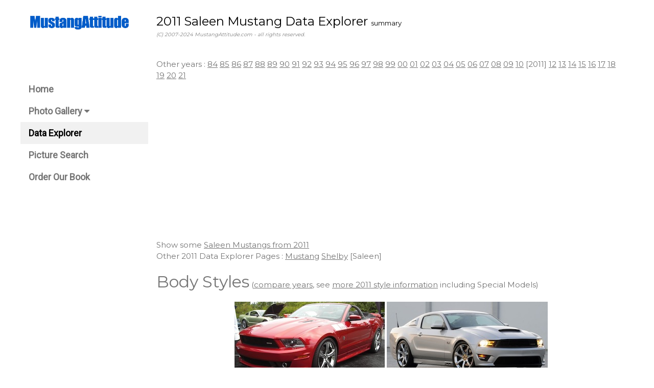

--- FILE ---
content_type: text/html
request_url: https://mustangattitude.com/mustang/2011saleenvinmatrix.shtml
body_size: 6514
content:
<html>
<head>
<title>2011 Saleen Mustang - Mustang Attitude.com Data Explorer</title>
 <meta name="description" content="All sorts of information about year Saleen Mustang">
 <meta name="keywords" content="2011 Saleen Mustang  VIN Decoder  roof top model models list facts stats statistics specs specifications samples examples chips information data decode list OEM performance horsepower horse power torque size displacement code codes specs specification specifications stats statistics rating ratings information list OEM numbers produced manufactured models list vehicle identification number information">
 <meta charset="UTF-8">
    <meta name="robots" content="index,follow">
    <meta name="viewport" content="width=device-width, initial-scale=1">
    <link rel="stylesheet" href="/w3.css">
    <link rel="stylesheet" href="https://fonts.googleapis.com/css?family=Roboto">
    <link rel="stylesheet" href="https://fonts.googleapis.com/css?family=Montserrat">
    <link rel="stylesheet" href="https://cdnjs.cloudflare.com/ajax/libs/font-awesome/4.7.0/css/font-awesome.min.css">
    <style>
    .w3-sidebar a {
        font-family: "Roboto", sans-serif
    }

    body, h1, h2, h3, h4, h5, h6, .w3-wide {
        font-family: "Montserrat", sans-serif;
    }
    </style>
    <script async src="https://pagead2.googlesyndication.com/pagead/js/adsbygoogle.js?client=ca-pub-4783715416914738" crossorigin="anonymous"></script>
</head>
<body class="w3-content" style="width:100%; max-width:1200px">

    <!-- Sidebar/menu -->
    <nav class="w3-sidebar w3-bar-block w3-white w3-collapse w3-top" style="z-index:3;width:250px" id="mySidebar">
        <div class="w3-container w3-display-container w3-padding-16">
            <i onclick="w3_close()" class="fa fa-remove w3-hide-large w3-button w3-display-topright"></i>
            <h3 class="w3-wide">
                <img src="https://mustangattitude.com/graphics/MAnew.jpg" width=200>
            </h3>
        </div>
        <div class="w3-padding-64 w3-large w3-text-grey" style="font-weight:bold">
                      <a href="/index.shtml" class="w3-bar-item w3-button">Home</a>
           <a href="/gallery.shtml" class="w3-bar-item w3-button">Photo Gallery <i class="fa fa-caret-down"></i></a>
           <a href="/dataexplorer.shtml" class="w3-bar-item w3-button w3-light-grey">Data Explorer</a>
           <a href="/picsearch.shtml" class="w3-bar-item w3-button">Picture Search</a>
           <a href="https://www.amazon.com/gp/product/1613254067" class="w3-bar-item w3-button">Order Our Book</a>

        </div>
        <br>
        <br>
    </nav>

    <!-- Top menu on small screens -->
    <header class="w3-bar w3-top w3-hide-large w3-black w3-xlarge">
        <div class="w3-bar-item w3-left">
            <img src="https://mustangattitude.com/graphics/MAnew_invert.jpg" width=150>
        </div>
        <a href="javascript:void(0)" class="w3-bar-item w3-button w3-right" onclick="w3_open()">
            <i class="fa fa-bars"></i>
        </a>
    </header>

    <!-- Overlay effect when opening sidebar on small screens -->
    <div class="w3-overlay w3-hide-large" onclick="w3_close()" style="cursor:pointer" title="close side menu" id="myOverlay"></div>

    <!-- !PAGE CONTENT! -->
    <div class="w3-main" style="margin-left:250px">

        <!-- Push down content on small screens -->
        <div class="w3-hide-large" style="margin-top:83px"></div>

        <!-- Top header -->
        <header class="w3-container w3-xlarge">
            <a id="top">
            <p class="w3-left">2011 Saleen Mustang Data Explorer
            <font size=-1>summary</font><br>
            <font size=-2 color=gray><i>(C) 2007-2024 MustangAttitude.com - all rights reserved.
</i></font></p>
        </header>

        <!-- Main Text -->
        <div class="w3-container w3-text-grey" id="jeans">
<p>Other years : <a href="/cgi-bin/statsexplorer.cgi?year=1984&f1=&f2=year&model=saleen">84</a> <a href="/cgi-bin/statsexplorer.cgi?year=1985&f1=&f2=year&model=saleen">85</a> <a href="/cgi-bin/statsexplorer.cgi?year=1986&f1=&f2=year&model=saleen">86</a> <a href="/cgi-bin/statsexplorer.cgi?year=1987&f1=&f2=year&model=saleen">87</a> <a href="/cgi-bin/statsexplorer.cgi?year=1988&f1=&f2=year&model=saleen">88</a> <a href="/cgi-bin/statsexplorer.cgi?year=1989&f1=&f2=year&model=saleen">89</a> <a href="/cgi-bin/statsexplorer.cgi?year=1990&f1=&f2=year&model=saleen">90</a> <a href="/cgi-bin/statsexplorer.cgi?year=1991&f1=&f2=year&model=saleen">91</a> <a href="/cgi-bin/statsexplorer.cgi?year=1992&f1=&f2=year&model=saleen">92</a> <a href="/cgi-bin/statsexplorer.cgi?year=1993&f1=&f2=year&model=saleen">93</a> <a href="/cgi-bin/statsexplorer.cgi?year=1994&f1=&f2=year&model=saleen">94</a> <a href="/cgi-bin/statsexplorer.cgi?year=1995&f1=&f2=year&model=saleen">95</a> <a href="/cgi-bin/statsexplorer.cgi?year=1996&f1=&f2=year&model=saleen">96</a> <a href="/cgi-bin/statsexplorer.cgi?year=1997&f1=&f2=year&model=saleen">97</a> <a href="/cgi-bin/statsexplorer.cgi?year=1998&f1=&f2=year&model=saleen">98</a> <a href="/cgi-bin/statsexplorer.cgi?year=1999&f1=&f2=year&model=saleen">99</a> <a href="/cgi-bin/statsexplorer.cgi?year=2000&f1=&f2=year&model=saleen">00</a> <a href="/cgi-bin/statsexplorer.cgi?year=2001&f1=&f2=year&model=saleen">01</a> <a href="/cgi-bin/statsexplorer.cgi?year=2002&f1=&f2=year&model=saleen">02</a> <a href="/cgi-bin/statsexplorer.cgi?year=2003&f1=&f2=year&model=saleen">03</a> <a href="/cgi-bin/statsexplorer.cgi?year=2004&f1=&f2=year&model=saleen">04</a> <a href="/cgi-bin/statsexplorer.cgi?year=2005&f1=&f2=year&model=saleen">05</a> <a href="/cgi-bin/statsexplorer.cgi?year=2006&f1=&f2=year&model=saleen">06</a> <a href="/cgi-bin/statsexplorer.cgi?year=2007&f1=&f2=year&model=saleen">07</a> <a href="/cgi-bin/statsexplorer.cgi?year=2008&f1=&f2=year&model=saleen">08</a> <a href="/cgi-bin/statsexplorer.cgi?year=2009&f1=&f2=year&model=saleen">09</a> <a href="/cgi-bin/statsexplorer.cgi?year=2010&f1=&f2=year&model=saleen">10</a> [2011] <a href="/cgi-bin/statsexplorer.cgi?year=2012&f1=&f2=year&model=saleen">12</a> <a href="/cgi-bin/statsexplorer.cgi?year=2013&f1=&f2=year&model=saleen">13</a> <a href="/cgi-bin/statsexplorer.cgi?year=2014&f1=&f2=year&model=saleen">14</a> <a href="/cgi-bin/statsexplorer.cgi?year=2015&f1=&f2=year&model=saleen">15</a> <a href="/cgi-bin/statsexplorer.cgi?year=2016&f1=&f2=year&model=saleen">16</a> <a href="/cgi-bin/statsexplorer.cgi?year=2017&f1=&f2=year&model=saleen">17</a> <a href="/cgi-bin/statsexplorer.cgi?year=2018&f1=&f2=year&model=saleen">18</a> <a href="/cgi-bin/statsexplorer.cgi?year=2019&f1=&f2=year&model=saleen">19</a> <a href="/cgi-bin/statsexplorer.cgi?year=2020&f1=&f2=year&model=saleen">20</a> <a href="/cgi-bin/statsexplorer.cgi?year=2021&f1=&f2=year&model=saleen">21</a> </p><p>Show some <a href="/cgi-bin/picsearch.cgi?year=2011&modl=saleen&view=group">Saleen Mustangs from 2011</a>
<br>Other 2011 Data Explorer Pages :  <a href="/cgi-bin/statsexplorer.cgi?year=2011&f2=year&model=ford">Mustang</a>  <a href="/cgi-bin/statsexplorer.cgi?year=2011&f2=year&model=shelby">Shelby</a>  [Saleen] </p>
<p><font size=+3>Body Styles</font> (<a href="/cgi-bin/statsexplorer.cgi?f1=style&model=saleen">compare years</a>, see <a href="/cgi-bin/statsexplorer.cgi?year=2011&f2=style&model=saleen">more 2011 style information</a> including Special Models)</p>
<center>

<div>

  <div style="display: inline-block; text-align: center;"><a href="https://mustangattitude.com/cgi-bin/picsearch.cgi?modl=Saleen&smod=SMS&year=2011&cond=normal&excl=All&incl=All&rfcl=All&roof=All&ownr=All&emai=All&loca=All&vinn=All&post=All&sett=All&show=All&view=exterior&optn=&comm=&page=1" title="see some 2011 SMS Mustangs"><img src="https://MustangAttitude.com/graphics/2011smsconvert.jpg" width=294 height=150><br>SMS Coupe/Convertible</a></div>

  <div style="display: inline-block; text-align: center;"><a href="https://mustangattitude.com/cgi-bin/picsearch.cgi?modl=Saleen&smod=S302&year=2011&cond=normal&excl=All&incl=All&rfcl=All&roof=All&ownr=All&emai=All&loca=All&vinn=All&post=All&sett=All&show=All&view=exterior&optn=&comm=&page=1" title="see some 2011 Saleen Mustangs"><img src="https://MustangAttitude.com/graphics/2011saleencoupe.jpg" width=315 height=150><br>Saleen Coupe/Convertible</a></div>

</div>

</center>

<p>Two companies offered Saleen Mustangs in 2011. The 2011 SMS 302 by Steve Mark Saleen (SMS) Supercars comes in three model levels: a 440hp 302 4-valve V8 <A HREF="https://mustangattitude.com/cgi-bin/picsearch.cgi?modl=Saleen&smod=SMS 302+White+Label&year=2011&cond=normal&excl=All&incl=All&rfcl=All&roof=All&ownr=All&emai=All&loca=All&vinn=All&post=All&sett=All&show=All&view=exterior&optn=&comm=&page=1" title="see some 2011 SMS S302 White Label Mustangs">SMS S302 White Label</a>,

a 440hp+ supercharged 302 V8 <!--<A HREF="https://mustangattitude.com/cgi-bin/picsearch.cgi?modl=Saleen&smod=SMS 302+Yellow+Label&year=2011&cond=normal&excl=All&incl=All&rfcl=All&roof=All&ownr=All&emai=All&loca=All&vinn=All&post=All&sett=All&show=All&view=exterior&optn=&comm=&page=1" title="see some 2011 SMS S302 Yellow Label Mustang coupes">-->SMS S302 Yellow Label</a>,

and a 440hp naturally aspirated and 440hp+ supercharged 302 V8 <A HREF="https://mustangattitude.com/cgi-bin/picsearch.cgi?modl=Saleen&smod=SMS 302+Black+Label&year=2011&cond=normal&excl=All&incl=All&rfcl=All&roof=All&ownr=All&emai=All&loca=All&vinn=All&post=All&sett=All&show=All&view=exterior&optn=&comm=&page=1" title="see some 2011 SMS S302 Black Label Mustang coupes">SMS S302 Black Label</a>. These models come with White, Yellow, Black levels of the aerodynamic SMS body kit, custom interior, special handling, and standard or wild exterior colors.</p>

<p>Saleen Performance Vehicles who bought the Saleen brand the previous year has the 2011 <A HREF="https://mustangattitude.com/cgi-bin/picsearch.cgi?modl=Saleen&smod=S302&year=2011&cond=normal&excl=All&incl=All&rfcl=All&roof=All&ownr=All&emai=All&loca=All&vinn=All&post=All&sett=All&show=All&view=exterior&optn=&comm=&page=1" title="see some 2011 Saleen S302 Mustangs">Saleen S302</a> Mustang with the new 5.0 liter, supercharged V8 engine; new handling and brake packages; Saleen inch wheels; Saleen graphics; and rear wing and front chin splitter.</p>

</table></center>
<p><font size=+3>Production Totals</font> (<a href="/cgi-bin/statsexplorer.cgi?f1=popbody&model=saleen">compare years</a>)</p>
<table class="w3-text-grey" ><tr><td align=right><u>Total</u></td>  <td width=15> </td>  <td align=center><u>VIN</u></td>  <td width=10> </td>  <td align=center><u>VCT</u></td>  <td width=10> </td>  <td><u>Body</u></td> <td width=10> </td>  <td><u>Sub-Total</u></td>  <td width=10> </td>  <td> </td>
</tr>
  <td align=right>67</td>

  <td> </td>

  <td align=center>P8C</td>

  <td> </td>

  <td> </td>

  <td> </td>

  <td><a href="https://mustangattitude.com/cgi-bin/picsearch.cgi?modl=Saleen&smod=S302&year=2011&cond=normal&excl=All&incl=All&rfcl=All&roof=pillar/post&ownr=All&emai=All&loca=All&vinn=All&post=All&sett=All&show=All&view=exterior&optn=&comm=&page=1" title="see some 2011 Saleen S302 Mustang coupes">Coupe S302</a></td>

  <td> </td>

  <td align=right>13</td>

  <td> </td>

  <td> </td>

 </tr>

 <tr>

  <td> </td>

  <td> </td>

  <td align=center>P8F</td>

  <td> </td>

  <td> </td>

  <td> </td>

  <td><!--<a href="https://mustangattitude.com/cgi-bin/picsearch.cgi?modl=Saleen&smod=S302&year=2011&cond=normal&excl=All&incl=All&rfcl=All&roof=convertible&ownr=All&emai=All&loca=All&vinn=All&post=All&sett=All&show=All&view=exterior&optn=&comm=&page=1" title="see some 2011 Saleen S302 Mustang convertibles">-->Convertible S302</a></td>

  <td> </td>

  <td align=right>12</td>

  <td> </td>

  <td> </td>

 </tr>

 <tr>

  <td> </td>

  <td> </td>

  <td align=center>P8C</td>

  <td> </td>

  <td> </td>

  <td> </td>

  <td><!--<a href="https://mustangattitude.com/cgi-bin/picsearch.cgi?modl=Saleen&smod=SMS 302 White Label&year=2011&cond=normal&excl=All&incl=All&rfcl=All&roof=pillar/post&ownr=All&emai=All&loca=All&vinn=All&post=All&sett=All&show=All&view=exterior&optn=&comm=&page=1" title="see some 2011 SMS 302 White Label Mustang coupes">-->Coupe SMS 302 White Label</a></td>

  <td> </td>

  <td align=right>10</td>

  <td> </td>

  <td> </td>

 </tr>

 <tr>

  <td> </td>

  <td> </td>

  <td align=center>P8C</td>

  <td> </td>

  <td> </td>

  <td> </td>

  <td><!--<a href="https://mustangattitude.com/cgi-bin/picsearch.cgi?modl=Saleen&smod=SMS 302SC Yellow Label&year=2011&cond=normal&excl=All&incl=All&rfcl=All&roof=pillar/post&ownr=All&emai=All&loca=All&vinn=All&post=All&sett=All&show=All&view=exterior&optn=&comm=&page=1" title="see some 2011 SMS 302 S/C Yellow Label Mustang coupes">-->Coupe SMS 302 S/C Yellow Label</a></td>

  <td> </td>

  <td align=right>1</td>

  <td> </td>

  <td> </td>

 </tr>

 <tr>

 </tr>

 <tr>

  <td> </td>

  <td> </td>

  <td align=center>P8C</td>

  <td> </td>

  <td> </td>

  <td> </td>

  <td><a href="https://mustangattitude.com/cgi-bin/picsearch.cgi?modl=Saleen&smod=SMS 302 4V Black Label&year=2011&cond=normal&excl=All&incl=All&rfcl=All&roof=pillar/post&ownr=All&emai=All&loca=All&vinn=All&post=All&sett=All&show=All&view=exterior&optn=&comm=&page=1" title="see some 2011 SMS 302 4V Black Label Mustang coupes">Coupe SMS 302 Black Label</a></td>

  <td> </td>

  <td align=right>21</td>

  <td> </td>

  <td> </td>

 </tr>

 <tr>

  <td> </td>

  <td> </td>

  <td align=center>P8C</td>

  <td> </td>

  <td> </td>

  <td> </td>

  <td><a href="https://mustangattitude.com/cgi-bin/picsearch.cgi?modl=Saleen&smod=SMS 302SC Black Label&year=2011&cond=normal&excl=All&incl=All&rfcl=All&roof=pillar/post&ownr=All&emai=All&loca=All&vinn=All&post=All&sett=All&show=All&view=exterior&optn=&comm=&page=1" title="see some 2011 SMS 302 S/C Black Label Mustang coupes">Coupe SMS 302 S/C Black Label</a></td>

  <td> </td>

  <td align=right>3</td>

  <td> </td>

  <td> </td>

 </tr>

 <tr>

  <td> </td>

  <td> </td>

  <td align=center>P8F</td>

  <td> </td>

  <td> </td>

  <td> </td>

  <td><!--<a href="https://mustangattitude.com/cgi-bin/picsearch.cgi?modl=Saleen&smod=SMS 302 White Label&year=2011&cond=normal&excl=All&incl=All&rfcl=All&roof=convertible&ownr=All&emai=All&loca=All&vinn=All&post=All&sett=All&show=All&view=exterior&optn=&comm=&page=1" title="see some 2011 SMS 302 White Label Mustang convertibles">-->Convertible SMS 302 White Label</a></td>

  <td> </td>

  <td align=right>3</td>

  <td> </td>

  <td> </td>

</tr>

 <tr>

  <td> </td>

  <td> </td>

  <td align=center>P8F</td>

  <td> </td>

  <td> </td>

  <td> </td>

  <td><a href="https://mustangattitude.com/cgi-bin/picsearch.cgi?modl=Saleen&smod=SMS 302 4V Black Label&year=2011&cond=normal&excl=All&incl=All&rfcl=All&roof=convertible&ownr=All&emai=All&loca=All&vinn=All&post=All&sett=All&show=All&view=exterior&optn=&comm=&page=1" title="see some 2011 SMS 302 4V Black Label Mustang convertible">Convertible SMS 302 Black Label</a></td>

  <td> </td>

  <td align=right>4</td>

  <td> </td>

  <td> </td>

</table></center>
<p><font size=+3>Paint Color Codes</font> (<a href="/cgi-bin/statsexplorer.cgi?f1=clrpaint&model=saleen">compare years</a>, <i>paintref.com - <a href="https://paintref.com/cgi-bin/colorcodedisplay.cgi?manuf=Ford&model=Mustang&year=2011">codes</a>, <a href="https://paintref.com/cgi-bin/chipdisplay.cgi?manuf=Ford&smodel=Mustang&year=2011">chips</a></i>)</p>
<table class="w3-text-grey" border="0" cellpadding="0" cellspacing="0">

 <tr>

  <td> </td>

  <td width=15> </td>

  <td align=center valign=bottom><u><a title="Ford short paint code. Warning: this code must be used with the model and year to identify the paint uniquely. It is better to use the manufacturing code.">Code</a></u></td>

  <td width=10> </td>

  <td align=center width=55 valign=bottom><u>Sample</u></td>

  <td width=10> </td>

  <td align=center valign=bottom><u><a title="Ford Paint Manufacturing Code / Part Number">Mfg Code</a></u></td>

 </tr>

 <tr>

  <td align=left><a href="https://mustangattitude.com/cgi-bin/picsearch.cgi?modl=Saleen&year=2011&cond=normal&excl=grabber+blue&incl=All&rfcl=All&roof=All&ownr=All&emai=All&loca=All&vinn=All&post=All&sett=All&show=All&view=exterior&optn=&comm=&page=1" title="see some Grabber Blue 2011 SMS Mustangs">Grabber Blue</a></td>

  <td> </td>

  <td align=center>CI</td>

  <td> </td>

  <td bgcolor=#007CB3> </td>

  <td> </td>

  <td align=center>M7210</td>

 </tr>

 <tr>

  <td align=left><!--<a href="https://mustangattitude.com/cgi-bin/picsearch.cgi?modl=Saleen&year=2011&cond=All&excl=performance+white&incl=All&rfcl=All&roof=All&ownr=All&emai=All&loca=All&vinn=All&post=All&sett=All&show=All&view=exterior&optn=&comm=&page=1" title="see some Performance White 2011 SMS Mustangs">-->Performance White</a></td>

  <td> </td>

  <td align=center>HP</td>

  <td> </td>

  <td bgcolor=#FFFFFF> </td>

  <td> </td>

  <td align=center>M7139</td>

 </tr>

 <tr>

  <td align=left><!--<a href="https://mustangattitude.com/cgi-bin/picsearch.cgi?modl=Saleen&year=2011&cond=normal&excl=kona+blue&incl=All&rfcl=All&roof=All&ownr=All&emai=All&loca=All&vinn=All&post=All&sett=All&show=All&view=exterior&optn=&comm=&page=1" title="see some Kona Blue 2011 SMS Mustangs">-->Kona Blue</a></td>

  <td> </td>

  <td align=center>L6</td>

  <td> </td>

  <td bgcolor=#0D4C7D> </td>

  <td> </td>

  <td align=center>M7188</td>

 </tr>

 <tr>

  <td align=left><!--<a href="https://mustangattitude.com/cgi-bin/picsearch.cgi?modl=Saleen&year=2011&cond=normal&excl=race+red&incl=All&rfcl=All&roof=All&ownr=All&emai=All&loca=All&vinn=All&post=All&sett=All&show=All&view=exterior&optn=&comm=&page=1" title="see some Race Red 2011 SMS Mustangs">-->Race Red</a></td>

  <td> </td>

  <td align=center>PQ</td>

  <td> </td>

  <td bgcolor=#FF0019> </td>

  <td> </td>

  <td align=center>M7236</td>

 </tr>

 <tr>

  <td align=left><a href="https://mustangattitude.com/cgi-bin/picsearch.cgi?modl=Saleen&year=2011&cond=normal&excl=red+candy&incl=All&rfcl=All&roof=All&ownr=All&emai=All&loca=All&vinn=All&post=All&sett=All&show=All&view=exterior&optn=&comm=&page=1" title="see some Red Candy 2011 SMS Mustangs">Red Candy</a></td>

  <td> </td>

  <td align=center>U6</td>

  <td> </td>

  <td bgcolor=#860E25> </td>

  <td> </td>

  <td align=center>M7219</td>

 </tr>

 <tr>

  <td align=left><a href="https://mustangattitude.com/cgi-bin/picsearch.cgi?modl=Saleen&year=2011&cond=normal&excl=black&incl=All&rfcl=All&roof=All&ownr=All&emai=All&loca=All&vinn=All&post=All&sett=All&show=All&view=exterior&optn=&comm=&page=1" title="see some Black 2011 SMS Mustangs">Black</a></td>

  <td> </td>

  <td align=center>UA</td>

  <td> </td>

  <td bgcolor=#050404> </td>

  <td> </td>

  <td align=center>M6373</td>

 </tr>

 <tr>

  <td align=left><!--<a href="https://mustangattitude.com/cgi-bin/picsearch.cgi?modl=Saleen&year=2011&cond=normal&excl=sterling+gray&incl=All&rfcl=All&roof=All&ownr=All&emai=All&loca=All&vinn=All&post=All&sett=All&show=All&view=exterior&optn=&comm=&page=1" title="see some Sterling Grey 2011 SMS Mustangs">-->Sterling Gray</a></td>

  <td> </td>

  <td align=center>UJ</td>

  <td> </td>

  <td bgcolor=#4E4E50> </td>

  <td> </td>

  <td align=center>M7205</td>

 </tr>

 <tr>

  <td align=left><a href="https://mustangattitude.com/cgi-bin/picsearch.cgi?modl=Saleen&year=2011&cond=normal&excl=ingot+silver&incl=All&rfcl=All&roof=All&ownr=All&emai=All&loca=All&vinn=All&post=All&sett=All&show=All&view=exterior&optn=&comm=&page=1" title="see some Ingot Silver 2011 SMS Mustangs">Ingot Silver</a></td>

  <td> </td>

  <td align=center>UX</td>

  <td> </td>

  <td bgcolor=#DAD8D3> </td>

  <td> </td>

  <td align=center>M7226</td>

 </tr>

 <tr>

  <td align=left><!--<a href="https://mustangattitude.com/cgi-bin/picsearch.cgi?modl=Saleen&year=2011&cond=normal&excl=plum+insane&incl=All&rfcl=All&roof=All&ownr=All&emai=All&loca=All&vinn=All&post=All&sett=All&show=All&view=exterior&optn=&comm=&page=1" title="see some Plum Insane 2011 SMS Mustangs">-->Plum Insane</a>*</td>

  <td> </td>

  <td align=center>SP0</td>

  <td> </td>

  <td bgcolor=#7E27B3> </td>

  <td> </td>

  <td> </td>

 </tr>

 <tr>

  <td align=left><!--<a href="https://mustangattitude.com/cgi-bin/picsearch.cgi?modl=Saleen&year=2011&cond=normal&excl=burnout+black&incl=All&rfcl=All&roof=All&ownr=All&emai=All&loca=All&vinn=All&post=All&sett=All&show=All&view=exterior&optn=&comm=&page=1" title="see some Burnout Black 2011 SMS Mustangs">-->Burnout Black</a>*</td>

  <td> </td>

  <td align=center>SP1</td>

  <td> </td>

  <td bgcolor=#000000> </td>

  <td> </td>

  <td> </td>

 </tr>

 <tr>

  <td align=left><!--<a href="https://mustangattitude.com/cgi-bin/picsearch.cgi?modl=Saleen&year=2011&cond=normal&excl=tire+smoke+white&incl=All&rfcl=All&roof=All&ownr=All&emai=All&loca=All&vinn=All&post=All&sett=All&show=All&view=exterior&optn=&comm=&page=1" title="see some Tire Smoke White 2011 SMS Mustangs">-->Tire Smoke White</a>*</td>

  <td> </td>

  <td align=center>SP2</td>

  <td> </td>

  <td bgcolor=#EFEFEF> </td>

  <td> </td>

  <td> </td>

 </tr>

 <tr>

  <td align=left><!--<a href="https://mustangattitude.com/cgi-bin/picsearch.cgi?modl=Saleen&year=2011&cond=normal&excl=lizsitck+red&incl=All&rfcl=All&roof=All&ownr=All&emai=All&loca=All&vinn=All&post=All&sett=All&show=All&view=exterior&optn=&comm=&page=1" title="see some Lizstick Red 2011 SMS Mustangs">-->Lizstick Red</a>*</td>

  <td> </td>

  <td align=center>SP3</td>

  <td> </td>

  <td bgcolor=#F00315> </td>

  <td> </td>

  <td> </td>

 </tr>

 <tr>

  <td align=left><!--<a href="https://mustangattitude.com/cgi-bin/picsearch.cgi?modl=Saleen&year=2011&cond=normal&excl=sour+apple+green&incl=All&rfcl=All&roof=All&ownr=All&emai=All&loca=All&vinn=All&post=All&sett=All&show=All&view=exterior&optn=&comm=&page=1" title="see some Sour Apple Green 2011 SMS Mustangs">-->Sour Apple Green</a>*</td>

<!--#|-->

  <td> </td>

  <td align=center>SP4</td>

  <td> </td>

  <td bgcolor=#56AA40> </td>

  <td> </td>

  <td> </td>

 </tr>

 <tr>

  <td align=left><!--<a href="https://mustangattitude.com/cgi-bin/picsearch.cgi?modl=Saleen&year=2011&cond=normal&excl=orange+county&incl=All&rfcl=All&roof=All&ownr=All&emai=All&loca=All&vinn=All&post=All&sett=All&show=All&view=exterior&optn=&comm=&page=1" title="see some Orange County Orange 2011 SMS Mustangs">-->Orange County Orange</a>*</td>

  <td> </td>

  <td align=center>SP5</td>

  <td> </td>

  <td bgcolor=#FF7400> </td>

  <td> </td>

  <td> </td>

 </tr>

 <tr>

  <td align=left><!--<a href="https://mustangattitude.com/cgi-bin/picsearch.cgi?modl=Saleen&year=2011&cond=normal&excl=maliblue&incl=All&rfcl=All&roof=All&ownr=All&emai=All&loca=All&vinn=All&post=All&sett=All&show=All&view=exterior&optn=&comm=&page=1" title="see some Maliblue 2011 SMS Mustangs">-->Maliblue</a>*</td>

  <td> </td>

  <td align=center>SP6</td>

  <td> </td>

  <td bgcolor=#1D2597> </td>

  <td> </td>

  <td> </td>

 </tr>

 <tr>

  <td align=left><!--<a href="https://mustangattitude.com/cgi-bin/picsearch.cgi?modl=Saleen&year=2011&cond=normal&excl=pineapple+express+yellow&incl=All&rfcl=All&roof=All&ownr=All&emai=All&loca=All&vinn=All&post=All&sett=All&show=All&view=exterior&optn=&comm=&page=1" title="see some Pineapple Express Yellow 2011 SMS Mustangs">-->Pineapple Express Yellow</a>*</td>

  <td> </td>

  <td align=center>SP7</td>

  <td> </td>

  <td bgcolor=#FFD463> </td>

  <td> </td>

  <td> </td>

 </tr>

 <tr>

  <td align=left><!--<a href="https://mustangattitude.com/cgi-bin/picsearch.cgi?modl=Saleen&year=2011&cond=normal&excl=shark+skin&incl=All&rfcl=All&roof=All&ownr=All&emai=All&loca=All&vinn=All&post=All&sett=All&show=All&view=exterior&optn=&comm=&page=1" title="see some Shark Skin 2011 SMS Mustangs">-->Shark Skin</a>*</td>

  <td> </td>

  <td align=center>SP8</td>

  <td> </td>

  <td bgcolor=#A0A0A0> </td>

  <td> </td>

  <td> </td>

 </tr>

 <tr>

  <td align=left><!--<a href="https://mustangattitude.com/cgi-bin/picsearch.cgi?modl=Saleen&year=2011&cond=normal&excl=beryllium+copper&incl=All&rfcl=All&roof=All&ownr=All&emai=All&loca=All&vinn=All&post=All&sett=All&show=All&view=exterior&optn=&comm=&page=1" title="see some Beryllium Copper 2011 SMS Mustangs">-->Beryllium Copper</a>*</td>

  <td> </td>

  <td align=center>SP9</td>

  <td> </td>

  <td bgcolor=#EE8627> </td>

  <td> </td>

  <td> </td>

 </tr>

 <tr>

  <td align=left><!--<a href="https://mustangattitude.com/cgi-bin/picsearch.cgi?modl=Saleen&year=2011&cond=normal&excl=molly+pop+pink&incl=All&rfcl=All&roof=All&ownr=All&emai=All&loca=All&vinn=All&post=All&sett=All&show=All&view=exterior&optn=&comm=&page=1" title="see some Molly Pop Pink 2011 SMS Mustangs">-->Molly Pop Pink</a>*</td>

  <td> </td>

  <td align=center>SP10</td>

  <td> </td>

  <td bgcolor=#E818C3> </td>

  <td> </td>

  <td> </td>

 </tr>

 <tr>

  <td align=left><!--<a href="https://mustangattitude.com/cgi-bin/picsearch.cgi?modl=Saleen&year=2011&cond=normal&excl=chromemolly&incl=All&rfcl=All&roof=All&ownr=All&emai=All&loca=All&vinn=All&post=All&sett=All&show=All&view=exterior&optn=&comm=&page=1" title="see some ChromeMolly 2011 SMS Mustangs">-->ChromeMolly</a>*</td>

  <td> </td>

  <td align=center>SP11</td>

  <td> </td>

  <td bgcolor=#885AEE> </td>

  <td> </td>

  <td> </td>

 </tr>

</table>

<font size=-1>* SMS specialty color</font>

</table></center>
<p><font size=+3>Engine Data</font> (<a href="/cgi-bin/statsexplorer.cgi?f1=dtengine&model=saleen">compare years</a>, see <a href="/cgi-bin/statsexplorer.cgi?year=2011&f2=engine&model=saleen">more 2011 performance</a> information)</p>
<table class="w3-text-grey" border="0" cellpadding="0" cellspacing="0">

 <tr>

  <td> </td>

  <td> </td>

  <td align=center valign=bottom><u>VIN</u></td>

  <td> </td>

  <td align=center valign=bottom><u>Displacement</u></td>

  <td> </td>

  <td align=center valign=bottom><u>Type</u></td>

  <td> </td>

  <td align=center valign=bottom><u>Compression</u></td>

  <td> </td>

  <td align=center valign=bottom><u>Max Power (net)</u></td>

  <td> </td>

  <td align=center valign=bottom><u>Max Torque (net)</u></td>

 </tr>

 <tr>

  <td nowrap><!--<a href="https://mustangattitude.com/cgi-bin/picsearch.cgi?modl=Saleen&smod=S302year=2011&cond=All&excl=All&incl=All&rfcl=All&roof=All&ownr=All&emai=All&loca=All&vinn=All&post=All&sett=All&show=All&view=engine&comm=&page=1" title="see some 2011 Saleen S302 5.0L 425hp V8 engines">-->5.0L V8</a></td>

  <td width="15"> </td>

  <td nowrap align=center>F (S302)</td>

  <td width="15"> </td>

  <td nowrap align=center>5.0L</td>

  <td width="15"> </td>

  <td nowrap align=center> </td>

  <td width="15"> </td>

  <td nowrap align=center> </td>

  <td width="15"> </td>

  <td nowrap align=center>425hp 6500rpm</td>

  <td width="15"> </td>

  <td nowrap align=center>395ft-lb 4250rpm</td>

 </tr>

 <tr>

  <td nowrap><a href="https://mustangattitude.com/cgi-bin/picsearch.cgi?modl=Saleen&smod=SMS 302 4V&year=2011&cond=All&excl=All&incl=All&rfcl=All&roof=All&ownr=All&emai=All&loca=All&vinn=All&post=All&sett=All&show=All&view=engine&comm=&page=1" title="see some 2011 Saleen S302 5.0L V8 engines">5.0L 440hp V8</a></td>

  <td width="15"> </td>

  <td nowrap align=center>F (SMS 302)</td>

  <td width="15"> </td>

  <td nowrap align=center>5.0L</td>

  <td width="15"> </td>

  <td nowrap align=center> </td>

  <td width="15"> </td>

  <td nowrap align=center> </td>

  <td width="15"> </td>

  <td nowrap align=center>+440hp</td>

  <td width="15"> </td>

  <td nowrap align=center>+400ft-lb</td>

 </tr>

 <tr>

  <td nowrap><!--<a href="https://mustangattitude.com/cgi-bin/picsearch.cgi?modl=Saleen&smod=SMS 302SC&year=2011&cond=All&excl=All&incl=All&rfcl=All&roof=All&ownr=All&emai=All&loca=All&vinn=All&post=All&sett=All&show=All&view=engine&comm=&page=1" title="see some 2011 Saleen S302 5.0L V8 engines">-->5.0L supercharged 535hp V8</a></td>

  <td width="15"> </td>

  <td nowrap align=center>F (SMS 302-SC)</td>

  <td width="15"> </td>

  <td nowrap align=center>5.0L</td>

  <td width="15"> </td>

  <td nowrap align=center> </td>

  <td width="15"> </td>

  <td nowrap align=center> </td>

  <td width="15"> </td>

  <td nowrap align=center>+535hp</td>

  <td width="15"> </td>

  <td nowrap align=center>+450ft-lb</td>

 </tr>

</table>

</table></center>
<p><font size=+3>VIN Decoder</font> (<a href="/cgi-bin/statsexplorer.cgi?f1=vinmatrix&model=saleen">compare years</a>)</p>
<img src="https://MustangAttitude.com/graphics/2011_vinn_m.jpg" height=121 width=343><br>

<b>Manufacturer:</b> 1ZV = Automotive Alliance International Ford Passenger Car<br>

<b>Safety</b>:  B = Air Bags & Active Seat Belts<br>

<b>Body</b>:<br>

P8C = <a href="https://mustangattitude.com/cgi-bin/picsearch.cgi?modl=Saleen&smod=S302&year=2011&cond=normal&excl=All&incl=All&rfcl=All&roof=pillar/post&ownr=All&emai=All&loca=All&vinn=All&post=All&sett=All&show=All&view=exterior&optn=&comm=&page=1" title="see some 2011 Saleen Mustang Coupes">Saleen Coupe</a><br>

P8F = <!--<a href="https://mustangattitude.com/cgi-bin/picsearch.cgi?modl=Saleen&smod=S302&year=2011&cond=normal&excl=All&incl=All&rfcl=All&roof=convertible&ownr=All&emai=All&loca=All&vinn=All&post=All&sett=All&show=All&view=exterior&optn=&comm=&page=1" title="see some 2011 Saleen Mustang Convertibles">-->Saleen Convertible</a><br>

P8C = <a href="https://mustangattitude.com/cgi-bin/picsearch.cgi?modl=Saleen&smod=SMS&year=2011&cond=normal&excl=All&incl=All&rfcl=All&roof=pillar/post&ownr=All&emai=All&loca=All&vinn=All&post=All&sett=All&show=All&view=exterior&optn=&comm=&page=1" title="see some 2011 SMS Mustang Coupes">SMS Coupe</a><br>

P8F = <a href="https://mustangattitude.com/cgi-bin/picsearch.cgi?modl=Saleen&smod=SMS&year=2011&cond=normal&excl=All&incl=All&rfcl=All&roof=convertible&ownr=All&emai=All&loca=All&vinn=All&post=All&sett=All&show=All&view=exterior&optn=&comm=&page=1" title="see some 2011 SMS Mustang Convertibles">SMS Convertible</a><br>

<b>Engine</b>:<br>

F = <!--<a href="https://mustangattitude.com/cgi-bin/picsearch.cgi?modl=Saleen&smod=S302&year=2011&cond=All&excl=All&incl=All&rfcl=All&roof=All&ownr=All&emai=All&loca=All&vinn=All&post=All&sett=All&show=All&view=engine&comm=&page=1" title="see some 2011 Saleen Mustang 4.6L Engines">-->5.0L 425hp V8 (S302)</a><br>

F = <a href="https://mustangattitude.com/cgi-bin/picsearch.cgi?modl=Saleen&smod=SMS 4V&year=2011&cond=All&excl=All&incl=All&rfcl=All&roof=All&ownr=All&emai=All&loca=All&vinn=All&post=All&sett=All&show=All&view=engine&comm=&page=1" title="see some 2011 SMS Mustang 4.6L Engines">5.0L +440hp V8 (SMS 302)</a><br>

F = <!--<a href="https://mustangattitude.com/cgi-bin/picsearch.cgi?modl=Saleen&smod=SMS 302SC&year=2011&cond=All&excl=All&incl=All&rfcl=All&roof=All&ownr=All&emai=All&loca=All&vinn=All&post=All&sett=All&show=All&view=engine&comm=&page=1" title="see some 2011 SMS Mustang 4.6L Engines">-->5.0L +535hp V8 (SMS 302SC)</a><br>

<b>Check Digit</b>: 0-9 or X<br>

<b>Year</b>: B = 2011<br>

<b>Assembler</b>:  5 = AAI: Flat Rock, Michigan<br>

<b>Unit Number</b>: 2011 Mustangs start at 100001<br>

The VIN number is on top edge of the dash on the driver's side visible through the windshield.<br>

Note: All factory Saleens have a bumper number and an engine compartment tag by Saleen.

</table></center>
<p>Jump to <a href="#top">top of page</a>
<p>Other years : <a href="/cgi-bin/statsexplorer.cgi?year=1984&f1=&f2=year&model=saleen">84</a> <a href="/cgi-bin/statsexplorer.cgi?year=1985&f1=&f2=year&model=saleen">85</a> <a href="/cgi-bin/statsexplorer.cgi?year=1986&f1=&f2=year&model=saleen">86</a> <a href="/cgi-bin/statsexplorer.cgi?year=1987&f1=&f2=year&model=saleen">87</a> <a href="/cgi-bin/statsexplorer.cgi?year=1988&f1=&f2=year&model=saleen">88</a> <a href="/cgi-bin/statsexplorer.cgi?year=1989&f1=&f2=year&model=saleen">89</a> <a href="/cgi-bin/statsexplorer.cgi?year=1990&f1=&f2=year&model=saleen">90</a> <a href="/cgi-bin/statsexplorer.cgi?year=1991&f1=&f2=year&model=saleen">91</a> <a href="/cgi-bin/statsexplorer.cgi?year=1992&f1=&f2=year&model=saleen">92</a> <a href="/cgi-bin/statsexplorer.cgi?year=1993&f1=&f2=year&model=saleen">93</a> <a href="/cgi-bin/statsexplorer.cgi?year=1994&f1=&f2=year&model=saleen">94</a> <a href="/cgi-bin/statsexplorer.cgi?year=1995&f1=&f2=year&model=saleen">95</a> <a href="/cgi-bin/statsexplorer.cgi?year=1996&f1=&f2=year&model=saleen">96</a> <a href="/cgi-bin/statsexplorer.cgi?year=1997&f1=&f2=year&model=saleen">97</a> <a href="/cgi-bin/statsexplorer.cgi?year=1998&f1=&f2=year&model=saleen">98</a> <a href="/cgi-bin/statsexplorer.cgi?year=1999&f1=&f2=year&model=saleen">99</a> <a href="/cgi-bin/statsexplorer.cgi?year=2000&f1=&f2=year&model=saleen">00</a> <a href="/cgi-bin/statsexplorer.cgi?year=2001&f1=&f2=year&model=saleen">01</a> <a href="/cgi-bin/statsexplorer.cgi?year=2002&f1=&f2=year&model=saleen">02</a> <a href="/cgi-bin/statsexplorer.cgi?year=2003&f1=&f2=year&model=saleen">03</a> <a href="/cgi-bin/statsexplorer.cgi?year=2004&f1=&f2=year&model=saleen">04</a> <a href="/cgi-bin/statsexplorer.cgi?year=2005&f1=&f2=year&model=saleen">05</a> <a href="/cgi-bin/statsexplorer.cgi?year=2006&f1=&f2=year&model=saleen">06</a> <a href="/cgi-bin/statsexplorer.cgi?year=2007&f1=&f2=year&model=saleen">07</a> <a href="/cgi-bin/statsexplorer.cgi?year=2008&f1=&f2=year&model=saleen">08</a> <a href="/cgi-bin/statsexplorer.cgi?year=2009&f1=&f2=year&model=saleen">09</a> <a href="/cgi-bin/statsexplorer.cgi?year=2010&f1=&f2=year&model=saleen">10</a> [2011] <a href="/cgi-bin/statsexplorer.cgi?year=2012&f1=&f2=year&model=saleen">12</a> <a href="/cgi-bin/statsexplorer.cgi?year=2013&f1=&f2=year&model=saleen">13</a> <a href="/cgi-bin/statsexplorer.cgi?year=2014&f1=&f2=year&model=saleen">14</a> <a href="/cgi-bin/statsexplorer.cgi?year=2015&f1=&f2=year&model=saleen">15</a> <a href="/cgi-bin/statsexplorer.cgi?year=2016&f1=&f2=year&model=saleen">16</a> <a href="/cgi-bin/statsexplorer.cgi?year=2017&f1=&f2=year&model=saleen">17</a> <a href="/cgi-bin/statsexplorer.cgi?year=2018&f1=&f2=year&model=saleen">18</a> <a href="/cgi-bin/statsexplorer.cgi?year=2019&f1=&f2=year&model=saleen">19</a> <a href="/cgi-bin/statsexplorer.cgi?year=2020&f1=&f2=year&model=saleen">20</a> <a href="/cgi-bin/statsexplorer.cgi?year=2021&f1=&f2=year&model=saleen">21</a> </p>        </div>
        <!-- Footer -->
        <footer class="w3-padding-small w3-light-grey w3-small w3-center" id="footer">
            <div class="w3-row-padding">
                <table>
                    <tr>
                        <td>
                            <h3>
                                <a href="https://www.amazon.com/gp/product/1613254067">Order our book</a>
                            </h3>
                            support MustangAttitude.com
                            <br>
                            <br>
                            also check out the 
                            <a href="https://mustangattitude.com/bookindexbyyear.pdf">index of the book</a><br><br>contains 662 special and limited edition Mustangs by year, grouped into 217 categories from 1964 to 2019<br><br>192 pages, over 96,000 words, 457 color / 52 black-and-white photos
                        </td>
                        <td>
                            <a href="https://www.amazon.com/gp/product/1613254067"><img src="https://mustangattitude.com/graphics/mustangspecialeditions336.jpg"></a>
                        </td>
                    </tr>
                </table>
            </div>
        </footer>
        <div class="w3-black w3-center w3-padding-small">
            <div style="display: inline-block; text-align: center; width: 150px;"><a href="/privacypolicy.shtml" title="your privacy is important to us">your privacy</a></div>
            <div style="display: inline-block; text-align: center; width: 150px;">powered by 
            <a href="https://www.w3schools.com/w3css/default.asp" title="W3.CSS" target="_blank" class="w3-hover-opacity">w3.css</a></div>
        </div>
        <!-- End page content -->
    </div>
    <script>
    // Accordion 
    function myAccFunc() {
        var x = document.getElementById("demoAcc");
        if (x.className.indexOf("w3-show") == -1) {
            x.className += " w3-show";
        } else {
            x.className = x.className.replace(" w3-show", "");
        }
    }
    // Click on the "Jeans" link on page load to open the accordion for demo purposes
    document.getElementById("myBtn").click();
    // Open and close sidebar
    function w3_open() {
        document.getElementById("mySidebar").style.display = "block";
        document.getElementById("myOverlay").style.display = "block";
    }
    function w3_close() {
        document.getElementById("mySidebar").style.display = "none";
        document.getElementById("myOverlay").style.display = "none";
    }
    </script>
</body>
</html>


--- FILE ---
content_type: text/html; charset=utf-8
request_url: https://www.google.com/recaptcha/api2/aframe
body_size: 266
content:
<!DOCTYPE HTML><html><head><meta http-equiv="content-type" content="text/html; charset=UTF-8"></head><body><script nonce="0E5q2gIN5lS4xB_BJEqf5Q">/** Anti-fraud and anti-abuse applications only. See google.com/recaptcha */ try{var clients={'sodar':'https://pagead2.googlesyndication.com/pagead/sodar?'};window.addEventListener("message",function(a){try{if(a.source===window.parent){var b=JSON.parse(a.data);var c=clients[b['id']];if(c){var d=document.createElement('img');d.src=c+b['params']+'&rc='+(localStorage.getItem("rc::a")?sessionStorage.getItem("rc::b"):"");window.document.body.appendChild(d);sessionStorage.setItem("rc::e",parseInt(sessionStorage.getItem("rc::e")||0)+1);localStorage.setItem("rc::h",'1769146912248');}}}catch(b){}});window.parent.postMessage("_grecaptcha_ready", "*");}catch(b){}</script></body></html>